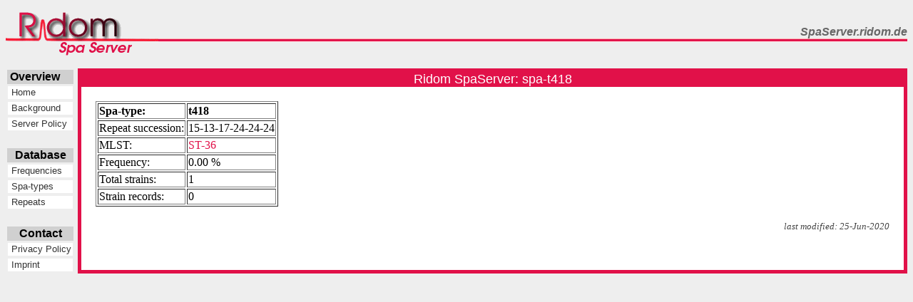

--- FILE ---
content_type: text/html; charset=UTF-8
request_url: https://spa.ridom.de/spa-t418.shtml
body_size: 6117
content:
<!DOCTYPE HTML PUBLIC "-//W3C//DTD HTML 4.0 Transitional//EN">
<html>
<head><link type="text/css" href="/inc/styles.css" rel="STYLESHEET">
        <META NAME="DESCRIPTION" CONTENT="Genes at your fingertips - molecular diagnostic software that works for you!">
        <META NAME="KEYWORDS" CONTENT="RIDOM, StaphType, QAlign, 16S rDNA, SpaServer, Concise Guide to Mycobacteria, spa, protein A, MRSA, software, Staphylococcus aureus, typing, bacteria, mycobacteria, mycobacterium, ribosomal DNA, rDNA, rRNA, microbiology, diagnosis, identification, differentiation, microorganism, testing, science, biology, medicine">        <META NAME="copyright" CONTENT="&copy; Ridom GmbH 2003">
        <META NAME="language" CONTENT="english">
        <META NAME="distribution" CONTENT="global">
        <META NAME="DC.Title" CONTENT="Genes at your fingertips - molecular diagnostic software that works for you!">
        <META NAME="DC.Title.Alternative" CONTENT="Molecular diagnostic differentiation and typing of bacteria - software solutions">
        <META NAME="DC.Creator" CONTENT="Ridom GmbH">
        <META NAME="DC.Creator.Address" CONTENT="info@ridom.de">
        <META NAME="DC.Subject" CONTENT="Ridom GmbH">
        <META NAME="DC.Subject" CONTENT="RIDOM">
        <META NAME="DC.Subject" CONTENT="(SCHEME=MeSH) science">
        <META NAME="DC.Subject" CONTENT="(SCHEME=MeSH) biology">
        <META NAME="DC.Subject" CONTENT="(SCHEME=MeSH) medicine">
        <META NAME="DC.Subject" CONTENT="(SCHEME=MeSH) health">
        <META NAME="DC.Subject" CONTENT="(SCHEME=MeSH) microbiology">
        <META NAME="DC.Subject" CONTENT="(SCHEME=MeSH) molecular diagnostic testing">
        <META NAME="DC.Subject" CONTENT="(SCHEME=MeSH) ribosomal DNA">
        <META NAME="DC.Subject" CONTENT="(SCHEME=MeSH) bacteria">
        <META NAME="DC.Subject" CONTENT="(SCHEME=MeSH) mycobacterium">
        <META NAME="DC.Subject" CONTENT="(SCHEME=MeSH) MRSA">
        <META NAME="DC.Subject" CONTENT="(SCHEME=MeSH) Staphylococcus aureus">
        <META NAME="DC.Subject" CONTENT="(SCHEME=MeSH) typing">
        <META NAME="DC.Subject" CONTENT="(SCHEME=MeSH) protein A">
        <META NAME="DC.Subject" CONTENT="(SCHEME=MeSH) software">
        <META NAME="DC.Description" CONTENT="Genes at your fingertips - molecular diagnostic software that works for you!">
        <META NAME="DC.Publisher" CONTENT="Ridom GmbH">
        <META NAME="DC.Publisher.Address" CONTENT="webmaster@ridom.de">
        <META NAME="DC.Contributor" CONTENT="Rothgaenger, Joerg">
        <META NAME="DC.Contributor" CONTENT="Harmsen, Dag">
        <META NAME="DC.Date" CONTENT="(SCHEME=ISO8601) 2003-11-02">
        <META NAME="DC.Type" CONTENT="Text.Homepage.Organizational">
        <META NAME="DC.Format" CONTENT="(SCHEME=IMT) text/html">
        <META NAME="DC.Identifier" CONTENT="http://www.ridom.de/">
        <META NAME="DC.Language" CONTENT="(SCHEME=ISO639-1) en">
        <META NAME="DC.Coverage" CONTENT="global">

<title>Ridom SpaServer: spa-t418</title>
</head>
<body>
<!-- HEADER INCLUDE FILE BEGIN -->

    <table cellspacing="0" cellpadding="0" border="0" width="100%">    
    <tr> 
      <td rowspan=2><a href="/"><img src="/img/spaserver_logo.png" border="0"></a></td> 
      <td width="100%" align="right" class="slogan"><nobr><img src="/img/empty.gif" height="42" width="10">SpaServer.ridom.de</nobr></td>
    </tr>      
    <tr>
      <td><img src="/img/flatline_point.gif" height="24" width="100%"></td>
    </tr>
    </table> 

    <br>
   

    <table border=0 cellspacing="0" cellpadding="0">
    <tr>

	
<!-- HEADER INCLUDE FILE END -->
<td class="navbar" valign="top">


<table class="nav">

    <tr><th class="nav"><nobr>Overview&nbsp;&nbsp;&nbsp;&nbsp;</nobr></th></tr>
    <tr><td class="nav"><a class="subnav" href="https://spa.ridom.de/index.shtml"><nobr>&nbsp;Home</nobr></a></td></tr>
    <tr><td class="nav"><a class="subnav" href="https://spa.ridom.de/background.shtml"><nobr>&nbsp;Background</nobr></a></td></tr>
    <tr><td class="nav"><a class="subnav" href="https://spa.ridom.de/policy.shtml"><nobr>&nbsp;Server Policy</nobr></span></td></tr>
    <!--<tr><td class="nav"><a class="subnav" href="https://spa.ridom.de/submission.shtml"><nobr>&nbsp;Submit New Type</nobr></a></td></tr>-->
    <tr><td><br></td></tr>

    <tr><th class="nav"><nobr>Database</nobr></th></tr>
    <tr><td class="nav"><a class="subnav" href="https://spa.ridom.de/frequencies.shtml"><nobr>&nbsp;Frequencies</nobr></a></td></tr>
    <tr><td class="nav"><a class="subnav" href="https://spa.ridom.de/spatypes.shtml"><nobr>&nbsp;Spa-types</nobr></a></td></tr>
    <tr><td class="nav"><a class="subnav" href="https://spa.ridom.de/repeats.shtml"><nobr>&nbsp;Repeats</nobr></a></td></tr>
    <!--<tr><td class="nav"><a class="subnav" href="https://spa.ridom.de/mlst.shtml"><nobr>&nbsp;MLST Mapping</nobr></a></td></tr>-->
    <tr><td><br></td></tr>

    <tr><th class="nav">Contact</th></tr>
    <tr><td class="nav"><a class="subnav" href="https://spa.ridom.de/privacypolicy.shtml"><nobr>&nbsp;Privacy Policy</nobr></a></td></tr>
    <tr><td class="nav"><a class="subnav" href="https://spa.ridom.de/imprint.shtml"><nobr>&nbsp;Imprint</nobr></a></td></tr>

</table>

</td><td>&nbsp;</td><td width="100%" class="content" valign="top">
<h1>Ridom SpaServer: spa-t418</h1>

<div style="margin:20">
<TABLE BORDER=1>
<TR><TD><b>Spa-type:</b></TD><TD><b>t418</b></TD></TR>
<TR><TD>Repeat succession:</TD><TD>15-13-17-24-24-24</TD></TR>
<TR><TD>MLST:</TD><TD><A HREF="http://saureus.mlst.net/sql/spadvanced.asp?type=qry&select1=st&symbol1=%3D&text1=36" TARGET="_blank">ST-36</A></TD></TR>
<TR><TD>Frequency:</TD><TD>0.00 %</TD></TR>
<TR><TD>Total strains:</TD><TD>1</TD></TR>
<TR><TD>Strain records:</TD><TD>0</TD></TR>
</TABLE>

</div>

<div style="margin:20" align="right">
<em class="timestamp">last modified: 25-Jun-2020</em>
</div>

<!-- FOOTER INCLUDE FILE BEGIN -->

    </td>


    </table>

    <p>

<br>







<!-- FOOTER INCLUDE FILE END -->
</body print="false">
</html>




--- FILE ---
content_type: text/css
request_url: https://spa.ridom.de/inc/styles.css
body_size: 6914
content:

BODY { background-color: #eeeeee; }



.SLOGAN { font-family:sans-serif; font-weight:bold;  font-style:italic; color:#666666; }

TD.BULLET    { background-color:#eeeeee;}

TH.NAV { font-family:sans-serif; font-size:medium; background-color:#d0d0d0; }

TD.NAV    { font-family:sans-serif; font-size:small; background-color:#ffffff;  border-width:1pt; border-style:solid; border-color:#eeeeee;}
TD.SUBNAV { font-family:sans-serif; font-size:small; font-style:italic; background-color:#ffffff;  border-width:1pt; border-style:solid; border-color:#e11149; margin-left:4ex;}

TD.NAV_IN { font-family:sans-serif; font-size:small; background-color:#6b0722;  border-width:1pt;  border-style:solid; border-color:#000000;}
A.NAV_IN:LINK, A.NAV_IN:VISITED, A.NAV_IN:HOVER, A.NAV_IN:ACTIVE, A.NAV_IN:FOCUS { font-weight:normal; color:#000000; text-decoration:none; }

TD.NAV_SEL    { font-family:sans-serif; font-size:small; background-color:#e11149;  border-width:1pt; border-style:solid;  border-color:black;}
TD.SUBNAV_SEL { font-family:sans-serif; font-size:small;  font-style:italic; background-color:#e11149;  border-width:1pt; border-style:solid;  border-color:black; margin-left:4ex;}

.HIGHLIGHTED { background-color:#ffffad; }
.DISABLED    { color:#aaaaaa; }


QUOTE      { font-weight:bold; color:#666666; }
SPAN.RIDOM { font-weight:bold; color:#666666; }

TD.CONTENT { border-width:4pt; border-style:solid; border-color:e11149; background-color:white; }
P,FORM     { margin-left:1ex; margin-right:1ex; }

.OPAQUE { margin-left:1ex; margin-right:1ex; background-color:#eeeeee; }
.LARGE { font-size:medium; }




/*
TD.CONTENT { background-color:white; }
TD.NAVBAR  { border-width:1pt; border-style:solid; border-color:red; background-color:#eeeeee; }
*/

H1 { font-family:sans-serif; font-weight:normal; font-size:large; background-color:#e11149;  color:white; text-align:center;}
H2 { font-family:sans-serif; font-weight:normal; font-size:large; background-color:#e11149; color:#eeeeee;}

/* H3 {  font-family:sans-serif; background-color:white; color:#505080; } */


.TIMESTAMP {font-size:small; font-style:italic; color:#444444; text-align:center; }


A:LINK    { font-weight:normal; color:#e11149; text-decoration:none; }
A:VISITED { font-weight:normal; color:#b10019; text-decoration:none; }
A:HOVER   { font-weight:normal; color:#e11149; text-decoration:underline; }
A:ACTIVE  { font-weight:normal; color:#0000ff; text-decoration:underline; }
A:FOCUS   { font-weight:normal; color:#e11149; text-decoration:underline; }

A.NAV:LINK    { display: block;font-weight:normal; color:#333333; text-decoration:none; }
A.NAV:VISITED { display: block;font-weight:normal; color:#333333; text-decoration:none; }
A.NAV:HOVER   { display: block;font-weight:normal; color:#e11149; text-decoration:none; }
A.NAV:ACTIVE  { display: block;font-weight:normal; color:#00F000; text-decoration:none; }
A.NAV:FOCUS   { display: block;font-weight:normal; color:#E00000; text-decoration:none; }


A.SUBNAV:LINK    { display: block;font-weight:normal; color:#333333; text-decoration:none; }
A.SUBNAV:VISITED { display: block;font-weight:normal; color:#333333; text-decoration:none; }
A.SUBNAV:HOVER   { display: block;font-weight:normal; color:#e11149; text-decoration:none; }
A.SUBNAV:ACTIVE  { display: block;font-weight:normal; color:#00F000; text-decoration:none; }
A.SUBNAV:FOCUS   { display: block;font-weight:normal; color:#E00000; text-decoration:none; }

A.NAV_SEL:LINK    { display: block;font-weight:normal; color:#ffffff; text-decoration:none; }
A.NAV_SEL:VISITED { display: block;font-weight:normal; color:#ffffff; text-decoration:none; }
A.NAV_SEL:HOVER   { display: block;font-weight:normal; color:#ffffff; text-decoration:none; }
A.NAV_SEL:ACTIVE  { display: block;font-weight:normal; color:#ffffff; text-decoration:none; }
A.NAV_SEL:FOCUS   { display: block;font-weight:normal; color:#ffffff; text-decoration:none; }

A.NAV_SEL:LINK    { display: block;font-weight:normal; color:#ffffff; text-decoration:none; }
A.NAV_SEL:VISITED { display: block;font-weight:normal; color:#ffffff; text-decoration:none; }
A.NAV_SEL:HOVER   { display: block;font-weight:normal; color:#ffffff; text-decoration:none; }
A.NAV_SEL:ACTIVE  { display: block;font-weight:normal; color:#ffffff; text-decoration:none; }
A.NAV_SEL:FOCUS   { display: block;font-weight:normal; color:#ffffff; text-decoration:none; }

A.NAV_IN:LINK    { display: block;font-weight:normal; color:white; text-decoration:none; }
A.NAV_IN:VISITED { display: block;font-weight:normal; color:white; text-decoration:none; }
A.NAV_IN:HOVER   { display: block;font-weight:normal; color:white; text-decoration:none; }
A.NAV_IN:ACTIVE  { display: block;font-weight:normal; color:white; text-decoration:none; }
A.NAV_IN:FOCUS   { display: block;font-weight:normal; color:white; text-decoration:none; }


A.SUBNAV_SEL    {  display: block;font-weight:normal; color:#ffffff; text-decoration:none; }

/*
A.SUBNAV_SEL:LINK    { font-weight:normal; color:#ffffff; text-decoration:none; }
A.SUBNAV_SEL:VISITED { font-weight:normal; color:#ffffff; text-decoration:none; }
A.SUBNAV_SEL:HOVER   { font-weight:normal; color:#ffffff; text-decoration:none; }
A.SUBNAV_SEL:ACTIVE  { font-weight:normal; color:#ffffff; text-decoration:none; }
A.SUBNAV_SEL:FOCUS   { font-weight:normal; color:#ffffff; text-decoration:none; }
*/


SPAN.NAV  { 
  display: block;  
  font-weight:normal; color:#cccccc; text-decoration:none; 
}
SPAN.SUBNAV  { 
  display: block;  
  font-weight:normal; color:#cccccc; text-decoration:none; 
}


TD.BUTTON { background-color: #eeeeee; }
TABLE.SEARCHRESULT { background-color: #eeeeff; }





/*
:link    = f�r Verweise zu noch nicht besuchten Seiten
:visited = f�r Verweise zu bereits besuchten Seiten
:hover   = f�r Verweise, w�hrend der Anwender mit der Maus dar�ber f�hrt
:active  = f�r gerade angeklickte Verweise
:focus   = f�r Verweise, die den Fokus erhalten, z.B. durch "Durchsteppen" mit der Tabulatortaste
*/

/*
//A { background-color:#e0e0e0; }

//<body bgcolor="#cccccc" text="#000000" link="#990000" vlink="#660000" alink="#ff6600" >


//DIV.IMPORTANT   {background-color:#ffffe1;}

//SPAN.topPanel { font-family:sans-serif; font-size:medium; background-color:#e0e0e0; }


//DIV.EXTERNAL  { border-width:1pt; border-style:solid; background-color:#00FFFF; }


//DIV.FLINK   { font-family:sans-serif; font-weight:normal; font-size:medium;
//                width:6em; border-width:1pt; border-style:solid;}

//DIV.VLINK   { font-family:sans-serif; font-weight:normal; font-size:medium; }

//DIV.SECTION {margin-left:2ex; }

//DIV.DESCRIPTION {margin-left:1ex;}

//DIV.REFERENCE   {margin-left:1ex; background-color:#ffffe1;}

//DIV.COLORED     {background-color:#ffffe1;}

//SMALL.LEGEND { color:#222222; }

//DIV.HEAD   {font-size:small;  font-style:italic; color:#222222; }
//DIV.FOOT   {font-size:small;  font-style:italic; color:#222222; }


*/